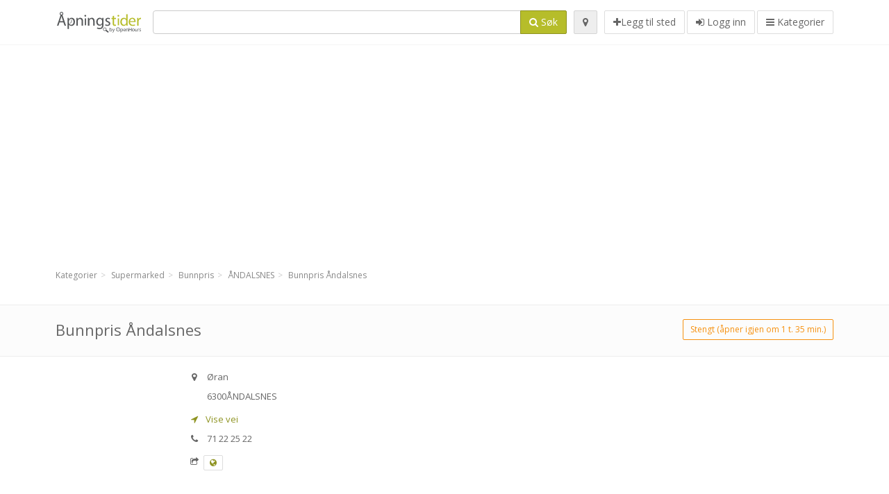

--- FILE ---
content_type: text/html; charset=utf-8
request_url: https://www.google.com/recaptcha/api2/aframe
body_size: 264
content:
<!DOCTYPE HTML><html><head><meta http-equiv="content-type" content="text/html; charset=UTF-8"></head><body><script nonce="D6Rddsh68F1WCAiCmwSb_g">/** Anti-fraud and anti-abuse applications only. See google.com/recaptcha */ try{var clients={'sodar':'https://pagead2.googlesyndication.com/pagead/sodar?'};window.addEventListener("message",function(a){try{if(a.source===window.parent){var b=JSON.parse(a.data);var c=clients[b['id']];if(c){var d=document.createElement('img');d.src=c+b['params']+'&rc='+(localStorage.getItem("rc::a")?sessionStorage.getItem("rc::b"):"");window.document.body.appendChild(d);sessionStorage.setItem("rc::e",parseInt(sessionStorage.getItem("rc::e")||0)+1);localStorage.setItem("rc::h",'1769059536903');}}}catch(b){}});window.parent.postMessage("_grecaptcha_ready", "*");}catch(b){}</script></body></html>